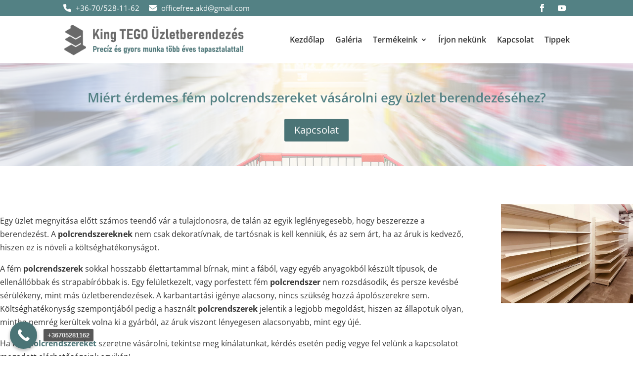

--- FILE ---
content_type: text/css
request_url: https://kingtego.eu/wp-content/et-cache/783/et-core-unified-tb-80-tb-873-tb-150-deferred-783.min.css?ver=1765087690
body_size: 631
content:
.et_pb_section_0_tb_body,.et_pb_row_0_tb_body,body #page-container .et-db #et-boc .et-l .et_pb_row_0_tb_body.et_pb_row,body.et_pb_pagebuilder_layout.single #page-container #et-boc .et-l .et_pb_row_0_tb_body.et_pb_row,body.et_pb_pagebuilder_layout.single.et_full_width_page #page-container #et-boc .et-l .et_pb_row_0_tb_body.et_pb_row{width:100%}.et_pb_post_content_0_tb_body h2{font-size:22px}.et_pb_post_title_0_tb_body .et_pb_title_featured_container img{height:auto;max-height:none}.et_pb_text_1_tb_body h2{font-weight:600;color:#538184!important;text-align:center}.et_pb_button_0_tb_body,.et_pb_button_0_tb_body:after,.et_pb_button_1_tb_body,.et_pb_button_1_tb_body:after{transition:all 300ms ease 0ms}.et_pb_blog_0_tb_body .et_pb_post .entry-title,.et_pb_blog_0_tb_body .not-found-title{line-height:1.4em!important}@media only screen and (max-width:980px){.et_pb_post_content_0_tb_body h2{font-size:20px}}@media only screen and (max-width:767px){.et_pb_post_content_0_tb_body h2{font-size:18px}}.et_pb_section_0_tb_footer.et_pb_section{background-color:#f7f7f5!important}.et_pb_text_0_tb_footer h2{font-weight:700;font-size:36px;color:#538184!important;line-height:1.4em;text-align:center}.et_pb_column_1_tb_footer,.et_pb_column_2_tb_footer,.et_pb_column_3_tb_footer,.et_pb_column_4_tb_footer,.et_pb_column_5_tb_footer{display:flex;flex-direction:column;justify-content:center}.et_pb_blurb_0_tb_footer.et_pb_blurb .et_pb_module_header,.et_pb_blurb_0_tb_footer.et_pb_blurb .et_pb_module_header a,.et_pb_blurb_1_tb_footer.et_pb_blurb .et_pb_module_header,.et_pb_blurb_1_tb_footer.et_pb_blurb .et_pb_module_header a,.et_pb_blurb_2_tb_footer.et_pb_blurb .et_pb_module_header,.et_pb_blurb_2_tb_footer.et_pb_blurb .et_pb_module_header a,.et_pb_blurb_3_tb_footer.et_pb_blurb .et_pb_module_header,.et_pb_blurb_3_tb_footer.et_pb_blurb .et_pb_module_header a,.et_pb_blurb_4_tb_footer.et_pb_blurb .et_pb_module_header,.et_pb_blurb_4_tb_footer.et_pb_blurb .et_pb_module_header a{font-weight:600;line-height:1.4em;text-align:center}.et_pb_section_1_tb_footer{border-top-width:10px;border-top-color:#4b7476}.et_pb_text_1_tb_footer h3,.et_pb_text_3_tb_footer h3,.et_pb_blurb_5_tb_footer.et_pb_blurb .et_pb_module_header,.et_pb_blurb_5_tb_footer.et_pb_blurb .et_pb_module_header a,.et_pb_blurb_6_tb_footer.et_pb_blurb .et_pb_module_header,.et_pb_blurb_6_tb_footer.et_pb_blurb .et_pb_module_header a,.et_pb_blurb_7_tb_footer.et_pb_blurb .et_pb_module_header,.et_pb_blurb_7_tb_footer.et_pb_blurb .et_pb_module_header a,.et_pb_blurb_8_tb_footer.et_pb_blurb .et_pb_module_header,.et_pb_blurb_8_tb_footer.et_pb_blurb .et_pb_module_header a{font-weight:600;line-height:1.4em}.et_pb_image_0_tb_footer{width:350px;text-align:left;margin-left:0}.et_pb_blurb_5_tb_footer.et_pb_blurb,.et_pb_blurb_6_tb_footer.et_pb_blurb,.et_pb_blurb_7_tb_footer.et_pb_blurb,.et_pb_blurb_8_tb_footer.et_pb_blurb{margin-bottom:5px!important}.et_pb_blurb_5_tb_footer .et-pb-icon,.et_pb_blurb_8_tb_footer .et-pb-icon{font-size:24px;color:#4b7476;font-family:FontAwesome!important;font-weight:900!important}.et_pb_blurb_5_tb_footer .et_pb_blurb_content,.et_pb_blurb_6_tb_footer .et_pb_blurb_content,.et_pb_blurb_7_tb_footer .et_pb_blurb_content,.et_pb_blurb_8_tb_footer .et_pb_blurb_content{max-width:100%}.et_pb_blurb_6_tb_footer .et-pb-icon,.et_pb_blurb_7_tb_footer .et-pb-icon{font-size:24px;color:#4b7476;font-family:ETmodules!important;font-weight:400!important}.et_pb_section_2_tb_footer.et_pb_section{padding-top:0px;padding-bottom:0px;background-color:#4b7476!important}.et_pb_row_3_tb_footer.et_pb_row{padding-top:10px!important;padding-bottom:10px!important;padding-top:10px;padding-bottom:10px}.et_pb_text_4_tb_footer.et_pb_text{color:#FFFFFF!important}.et_pb_text_4_tb_footer{font-weight:600}@media only screen and (max-width:980px){.et_pb_section_1_tb_footer{border-top-width:10px;border-top-color:#4b7476}.et_pb_image_0_tb_footer .et_pb_image_wrap img{width:auto}}@media only screen and (max-width:767px){.et_pb_section_1_tb_footer{border-top-width:10px;border-top-color:#4b7476}.et_pb_image_0_tb_footer .et_pb_image_wrap img{width:auto}}